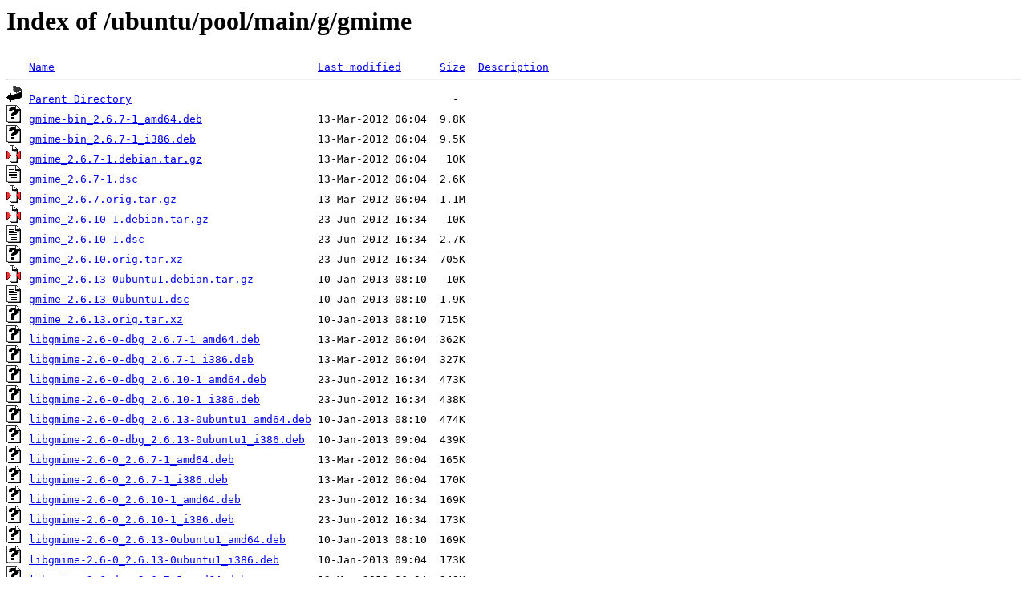

--- FILE ---
content_type: text/html;charset=ISO-8859-1
request_url: http://ftp.tw.netbsd.org/ubuntu/pool/main/g/gmime/
body_size: 6978
content:
<!DOCTYPE HTML PUBLIC "-//W3C//DTD HTML 3.2 Final//EN">
<html>
 <head>
  <title>Index of /ubuntu/pool/main/g/gmime</title>
 </head>
 <body>
<h1>Index of /ubuntu/pool/main/g/gmime</h1>
<pre><img src="/icons/blank.gif" alt="Icon "> <a href="?C=N;O=D">Name</a>                                         <a href="?C=M;O=A">Last modified</a>      <a href="?C=S;O=A">Size</a>  <a href="?C=D;O=A">Description</a><hr><img src="/icons/back.gif" alt="[DIR]"> <a href="/ubuntu/pool/main/g/">Parent Directory</a>                                                  -   
<img src="/icons/unknown.gif" alt="[   ]"> <a href="gmime-bin_2.6.7-1_amd64.deb">gmime-bin_2.6.7-1_amd64.deb</a>                  13-Mar-2012 06:04  9.8K  
<img src="/icons/unknown.gif" alt="[   ]"> <a href="gmime-bin_2.6.7-1_i386.deb">gmime-bin_2.6.7-1_i386.deb</a>                   13-Mar-2012 06:04  9.5K  
<img src="/icons/compressed.gif" alt="[   ]"> <a href="gmime_2.6.7-1.debian.tar.gz">gmime_2.6.7-1.debian.tar.gz</a>                  13-Mar-2012 06:04   10K  
<img src="/icons/text.gif" alt="[TXT]"> <a href="gmime_2.6.7-1.dsc">gmime_2.6.7-1.dsc</a>                            13-Mar-2012 06:04  2.6K  
<img src="/icons/compressed.gif" alt="[   ]"> <a href="gmime_2.6.7.orig.tar.gz">gmime_2.6.7.orig.tar.gz</a>                      13-Mar-2012 06:04  1.1M  
<img src="/icons/compressed.gif" alt="[   ]"> <a href="gmime_2.6.10-1.debian.tar.gz">gmime_2.6.10-1.debian.tar.gz</a>                 23-Jun-2012 16:34   10K  
<img src="/icons/text.gif" alt="[TXT]"> <a href="gmime_2.6.10-1.dsc">gmime_2.6.10-1.dsc</a>                           23-Jun-2012 16:34  2.7K  
<img src="/icons/unknown.gif" alt="[   ]"> <a href="gmime_2.6.10.orig.tar.xz">gmime_2.6.10.orig.tar.xz</a>                     23-Jun-2012 16:34  705K  
<img src="/icons/compressed.gif" alt="[   ]"> <a href="gmime_2.6.13-0ubuntu1.debian.tar.gz">gmime_2.6.13-0ubuntu1.debian.tar.gz</a>          10-Jan-2013 08:10   10K  
<img src="/icons/text.gif" alt="[TXT]"> <a href="gmime_2.6.13-0ubuntu1.dsc">gmime_2.6.13-0ubuntu1.dsc</a>                    10-Jan-2013 08:10  1.9K  
<img src="/icons/unknown.gif" alt="[   ]"> <a href="gmime_2.6.13.orig.tar.xz">gmime_2.6.13.orig.tar.xz</a>                     10-Jan-2013 08:10  715K  
<img src="/icons/unknown.gif" alt="[   ]"> <a href="libgmime-2.6-0-dbg_2.6.7-1_amd64.deb">libgmime-2.6-0-dbg_2.6.7-1_amd64.deb</a>         13-Mar-2012 06:04  362K  
<img src="/icons/unknown.gif" alt="[   ]"> <a href="libgmime-2.6-0-dbg_2.6.7-1_i386.deb">libgmime-2.6-0-dbg_2.6.7-1_i386.deb</a>          13-Mar-2012 06:04  327K  
<img src="/icons/unknown.gif" alt="[   ]"> <a href="libgmime-2.6-0-dbg_2.6.10-1_amd64.deb">libgmime-2.6-0-dbg_2.6.10-1_amd64.deb</a>        23-Jun-2012 16:34  473K  
<img src="/icons/unknown.gif" alt="[   ]"> <a href="libgmime-2.6-0-dbg_2.6.10-1_i386.deb">libgmime-2.6-0-dbg_2.6.10-1_i386.deb</a>         23-Jun-2012 16:34  438K  
<img src="/icons/unknown.gif" alt="[   ]"> <a href="libgmime-2.6-0-dbg_2.6.13-0ubuntu1_amd64.deb">libgmime-2.6-0-dbg_2.6.13-0ubuntu1_amd64.deb</a> 10-Jan-2013 08:10  474K  
<img src="/icons/unknown.gif" alt="[   ]"> <a href="libgmime-2.6-0-dbg_2.6.13-0ubuntu1_i386.deb">libgmime-2.6-0-dbg_2.6.13-0ubuntu1_i386.deb</a>  10-Jan-2013 09:04  439K  
<img src="/icons/unknown.gif" alt="[   ]"> <a href="libgmime-2.6-0_2.6.7-1_amd64.deb">libgmime-2.6-0_2.6.7-1_amd64.deb</a>             13-Mar-2012 06:04  165K  
<img src="/icons/unknown.gif" alt="[   ]"> <a href="libgmime-2.6-0_2.6.7-1_i386.deb">libgmime-2.6-0_2.6.7-1_i386.deb</a>              13-Mar-2012 06:04  170K  
<img src="/icons/unknown.gif" alt="[   ]"> <a href="libgmime-2.6-0_2.6.10-1_amd64.deb">libgmime-2.6-0_2.6.10-1_amd64.deb</a>            23-Jun-2012 16:34  169K  
<img src="/icons/unknown.gif" alt="[   ]"> <a href="libgmime-2.6-0_2.6.10-1_i386.deb">libgmime-2.6-0_2.6.10-1_i386.deb</a>             23-Jun-2012 16:34  173K  
<img src="/icons/unknown.gif" alt="[   ]"> <a href="libgmime-2.6-0_2.6.13-0ubuntu1_amd64.deb">libgmime-2.6-0_2.6.13-0ubuntu1_amd64.deb</a>     10-Jan-2013 08:10  169K  
<img src="/icons/unknown.gif" alt="[   ]"> <a href="libgmime-2.6-0_2.6.13-0ubuntu1_i386.deb">libgmime-2.6-0_2.6.13-0ubuntu1_i386.deb</a>      10-Jan-2013 09:04  173K  
<img src="/icons/unknown.gif" alt="[   ]"> <a href="libgmime-2.6-dev_2.6.7-1_amd64.deb">libgmime-2.6-dev_2.6.7-1_amd64.deb</a>           13-Mar-2012 06:04  243K  
<img src="/icons/unknown.gif" alt="[   ]"> <a href="libgmime-2.6-dev_2.6.7-1_i386.deb">libgmime-2.6-dev_2.6.7-1_i386.deb</a>            13-Mar-2012 06:04  233K  
<img src="/icons/unknown.gif" alt="[   ]"> <a href="libgmime-2.6-dev_2.6.10-1_amd64.deb">libgmime-2.6-dev_2.6.10-1_amd64.deb</a>          23-Jun-2012 16:34  245K  
<img src="/icons/unknown.gif" alt="[   ]"> <a href="libgmime-2.6-dev_2.6.10-1_i386.deb">libgmime-2.6-dev_2.6.10-1_i386.deb</a>           23-Jun-2012 16:34  235K  
<img src="/icons/unknown.gif" alt="[   ]"> <a href="libgmime-2.6-dev_2.6.13-0ubuntu1_amd64.deb">libgmime-2.6-dev_2.6.13-0ubuntu1_amd64.deb</a>   10-Jan-2013 08:10  246K  
<img src="/icons/unknown.gif" alt="[   ]"> <a href="libgmime-2.6-dev_2.6.13-0ubuntu1_i386.deb">libgmime-2.6-dev_2.6.13-0ubuntu1_i386.deb</a>    10-Jan-2013 09:04  236K  
<img src="/icons/unknown.gif" alt="[   ]"> <a href="libgmime-2.6-doc_2.6.7-1_all.deb">libgmime-2.6-doc_2.6.7-1_all.deb</a>             13-Mar-2012 06:04  187K  
<img src="/icons/unknown.gif" alt="[   ]"> <a href="libgmime-2.6-doc_2.6.10-1_all.deb">libgmime-2.6-doc_2.6.10-1_all.deb</a>            23-Jun-2012 16:34  188K  
<img src="/icons/unknown.gif" alt="[   ]"> <a href="libgmime-2.6-doc_2.6.13-0ubuntu1_all.deb">libgmime-2.6-doc_2.6.13-0ubuntu1_all.deb</a>     10-Jan-2013 09:03  187K  
<img src="/icons/unknown.gif" alt="[   ]"> <a href="libgmime2.6-cil-dev_2.6.7-1_all.deb">libgmime2.6-cil-dev_2.6.7-1_all.deb</a>          13-Mar-2012 06:04  2.5K  
<img src="/icons/unknown.gif" alt="[   ]"> <a href="libgmime2.6-cil-dev_2.6.10-1_all.deb">libgmime2.6-cil-dev_2.6.10-1_all.deb</a>         23-Jun-2012 16:34  2.5K  
<img src="/icons/unknown.gif" alt="[   ]"> <a href="libgmime2.6-cil-dev_2.6.13-0ubuntu1_all.deb">libgmime2.6-cil-dev_2.6.13-0ubuntu1_all.deb</a>  10-Jan-2013 09:03  2.5K  
<img src="/icons/unknown.gif" alt="[   ]"> <a href="libgmime2.6-cil_2.6.7-1_all.deb">libgmime2.6-cil_2.6.7-1_all.deb</a>              13-Mar-2012 06:04   41K  
<img src="/icons/unknown.gif" alt="[   ]"> <a href="libgmime2.6-cil_2.6.10-1_all.deb">libgmime2.6-cil_2.6.10-1_all.deb</a>             23-Jun-2012 16:34   41K  
<img src="/icons/unknown.gif" alt="[   ]"> <a href="libgmime2.6-cil_2.6.13-0ubuntu1_all.deb">libgmime2.6-cil_2.6.13-0ubuntu1_all.deb</a>      10-Jan-2013 09:03   41K  
<img src="/icons/unknown.gif" alt="[   ]"> <a href="monodoc-gmime2.6-manual_2.6.7-1_all.deb">monodoc-gmime2.6-manual_2.6.7-1_all.deb</a>      13-Mar-2012 06:04   77K  
<hr></pre>
<address>Microsoft-IIS/10.0 Server at ftp.tw.netbsd.org Port 80</address>
</body></html>
